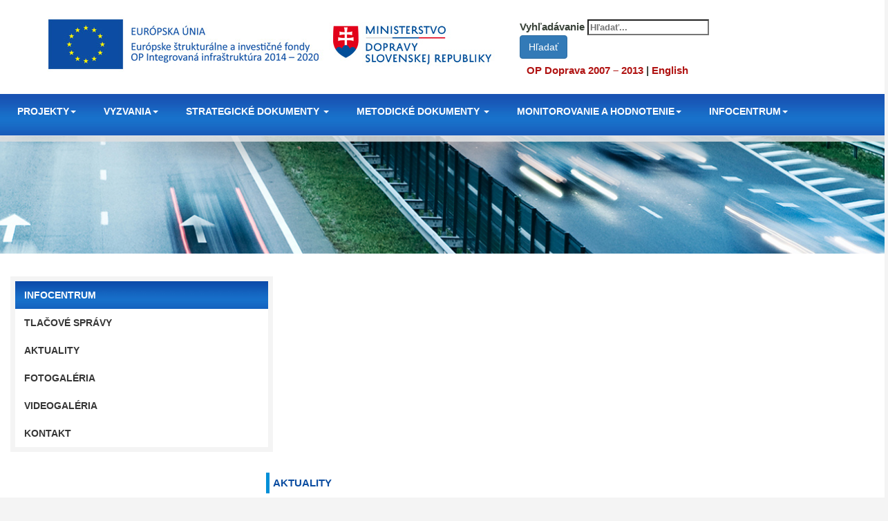

--- FILE ---
content_type: text/html; charset=utf-8
request_url: https://www.opii.gov.sk/aktuality/page-71
body_size: 29310
content:
<!DOCTYPE html>
<html lang="sk">
<base href="https://www.opii.gov.sk/aktuality/page-71" />
	<meta http-equiv="content-type" content="text/html; charset=utf-8" />
	<meta name="keywords" content="Aktuality, Tlačové správy, Aktuálne informácie, Mediálne výstupy, Flash news OPII" />
	<meta name="description" content="Aktuality Operačného programu Integrovaná infraštruktúra" />
	<meta name="generator" content="Joomla! - Open Source Content Management" />
	<title>Aktuality - OPII - Operačný program Integrovaná infraštruktúra</title>
	<link href="/templates/aktuality/favicon.ico" rel="shortcut icon" type="image/vnd.microsoft.icon" />
	<link href="https://www.opii.gov.sk/index.php?option=com_search&amp;id=26&amp;limitstart=70&amp;view=category&amp;Itemid=202&amp;format=opensearch" rel="search" title="Hľadať OPII - Operačný program Integrovaná infraštruktúra" type="application/opensearchdescription+xml" />
	<link href="/index.php?option=com_ajax&plugin=arktypography&format=json" rel="stylesheet" type="text/css" />
	<link href="https://www.opii.gov.sk/media/editors/arkeditor/css/squeezebox.css" rel="stylesheet" type="text/css" />
	<style type="text/css">
div.mod_search90 input[type="search"]{ width:auto; }
	</style>
	<script src="/media/jui/js/jquery.min.js?57b1eeff0d392df4acdc618275ecab90" type="text/javascript"></script>
	<script src="/media/jui/js/jquery-noconflict.js?57b1eeff0d392df4acdc618275ecab90" type="text/javascript"></script>
	<script src="/media/jui/js/jquery-migrate.min.js?57b1eeff0d392df4acdc618275ecab90" type="text/javascript"></script>
	<script src="/media/system/js/caption.js?57b1eeff0d392df4acdc618275ecab90" type="text/javascript"></script>
	<script src="https://www.opii.gov.sk/media/editors/arkeditor/js/jquery.easing.min.js" type="text/javascript"></script>
	<script src="https://www.opii.gov.sk/media/editors/arkeditor/js/squeezebox.min.js" type="text/javascript"></script>
	<!--[if lt IE 9]><script src="/media/system/js/html5fallback.js?57b1eeff0d392df4acdc618275ecab90" type="text/javascript"></script><![endif]-->
	<script type="text/javascript">
jQuery(window).on('load',  function() {
				new JCaption('img.caption');
			});(function()
				{
					if(typeof jQuery == 'undefined')
						return;
					
					jQuery(function($)
					{
						if($.fn.squeezeBox)
						{
							$( 'a.modal' ).squeezeBox({ parse: 'rel' });
				
							$( 'img.modal' ).each( function( i, el )
							{
								$(el).squeezeBox({
									handler: 'image',
									url: $( el ).attr( 'src' )
								});
							})
						}
						else if(typeof(SqueezeBox) !== 'undefined')
						{
							$( 'img.modal' ).each( function( i, el )
							{
								SqueezeBox.assign( el, 
								{
									handler: 'image',
									url: $( el ).attr( 'src' )
								});
							});
						}
						
						function jModalClose() 
						{
							if(typeof(SqueezeBox) == 'object')
								SqueezeBox.close();
							else
								ARK.squeezeBox.close();
						}
					
					});
				})();
	</script>


  <meta name="viewport" content="width=device-width, initial-scale=1.0">


    <!-- Le styles -->
    <link href="/css/bootstrap.css" rel="stylesheet">
    <link href="/css/root.css" rel="stylesheet">
  

  <meta name="robots" content="index, follow">
	
	<link rel="stylesheet" type="text/css" href="/css/opii2.css">
	<link rel="stylesheet" type="text/css" href="/css/styles.css">
	

	<!--[if lte IE 6]>
		<style type="text/css">
				#SiteMenu {
				position: relative; 
				z-index: 5;		
		</style>
		<![endif]-->
		<!--[if lte IE 7]>
		<style type="text/css">
				#SiteMenu {
				position: relative; 
				z-index: 5;		
		</style>
		<![endif]-->
	<script type="text/javascript" src="/js/jquery-1.2.3.min.js"></script>
	<script src="/js/menu.js" type="text/javascript"></script>
	<script type="text/javascript" src="http://ajax.googleapis.com/ajax/libs/swfobject/2.2/swfobject.js"></script>
  <script type="text/javascript" src="/js/jquery-1.2.3.min.js"></script>
  <script src="https://ajax.googleapis.com/ajax/libs/jquery/1.6.1/jquery.min.js"></script>
	<script src="/js/jquery.tools.min.js" type="text/javascript"></script>
	<script src="/js/jquery.countdown.min.js" type="text/javascript"></script>
	<script src="/js/menu.js" type="text/javascript"></script>
	<script src="/js/jquery.easing.1.2.js"></script>

	<script type="text/javascript">
		$(document).ready(function () {
    $('.carousel').carousel({
        interval: 6000
    });

    $('.carousel').carousel('cycle');
});
</script>  

			
    <!-- Bootstrap core JavaScript
    ================================================== -->
    <!-- Placed at the end of the document so the pages load faster -->
    <script src="https://ajax.googleapis.com/ajax/libs/jquery/1.12.4/jquery.min.js"></script>
    <script>window.jQuery || document.write('<script src="/js/jquery.min.js"><\/script>')</script>
    <script src="/js/bootstrap.min.js"></script>
    <!-- IE10 viewport hack for Surface/desktop Windows 8 bug -->
    <script src="/js/ie10-viewport-bug-workaround.js"></script>
    
    
</head>
<body>

<div class="container">
			
<table class="tabledefault" summary="Operačný program Integrovaná infraštruktúra">
<tbody>
<tr>
<th class="width70">
<a class="skip-main" href="#content">Preskočiť ponuku</a>
<a href="https://www.opii.gov.sk/"><img class="img-responsive" title="Operačný program Integrovaná infraštruktúra" src="/ui/site-logo.jpg" alt="Operačný program Integrovaná infraštruktúra" /></a></th>
<th class="width20">
<div class="hiden">
					<div class="header-search pull-right">
						<div class="search mod_search90">
	<form action="/aktuality" method="post" class="form-inline" role="search">
		<label for="mod-search-searchword90" class="element-invisible">Vyhľadávanie</label> <input name="searchword" id="mod-search-searchword90" maxlength="200"  class="inputbox search-query input-medium" type="search" size="20" placeholder="Hľadať..." /> <button class="button btn btn-primary" onclick="this.form.searchword.focus();">Hľadať</button>		<input type="hidden" name="task" value="search" />
		<input type="hidden" name="option" value="com_search" />
		<input type="hidden" name="Itemid" value="202" />
	</form>
</div>

					</div>
<div><br /><span class="Links"><a href="http://www.opd.sk" target="_blank" rel="noopener noreferrer">OP Doprava 2007 – 2013</a> | <a href="/opii-en/titulka-en">English</a></span></div>
</div>
</th>
</tr>
</tbody>
</table>

		</div>
		
		    <!-- Static navbar -->
    <nav class="navbar navbar-default navbar-static-top">
      <div class="container">
        <div class="navbar-header">
          <button type="button" class="navbar-toggle collapsed" data-toggle="collapse" data-target="#navbar" aria-expanded="false" aria-controls="navbar">
            <span class="sr-only">Toggle navigation</span>
            <span class="icon-bar"></span>
            <span class="icon-bar"></span>
            <span class="icon-bar"></span>
          </button>
          
        </div>
        <div id="navbar" class="navbar-collapse collapse">
          <ul class="nav navbar-nav">
           	<li class="dropdown">
              <a href="#" class="dropdown-toggle" data-toggle="dropdown" role="button" aria-haspopup="true" aria-expanded="false">PROJEKTY<span class="caret"></span></a>
              <ul class="dropdown-menu">
                <li><a href="/opiiapp.php/Projekty/">PROJEKTY</a></li>
				<li><a href="/projekty/zoznam-projektov">ZOZNAM PROJEKTOV</a></li>
                <li><a href="/projekty/velke-projekty">ZOZNAM VEĽKÝCH PROJEKTOV</a></li>
                <li><a href="/projekty/narodne-projekty">ZOZNAM NÁRODNÝCH PROJEKTOV</a></li>
				<li><a href="/projekty/zamery-narodnych-projektov">ZÁMERY NÁRODNÝCH PROJEKTOV</a></li>

              </ul>
            </li>
            
            <li class="dropdown">
              <a href="#" class="dropdown-toggle" data-toggle="dropdown" role="button" aria-haspopup="true" aria-expanded="false">VYZVANIA<span class="caret"></span></a>
              <ul class="dropdown-menu">
                <li><a href="/opiiapp.php/Vyzvania/">VYHĽADÁVANIE VYZVANÍ</a></li>
                <li><a href="/vyzvania/harmonogram-vyzvani-a-synergie">PLÁN VYHLASOVANIA VYZVANÍ A SYNERGIE</a></li>
                <li><a href="/vyzvania/vyzvy-na-vyber-odbornych-hodnotitelov">VÝZVY NA VÝBER ODBORNÝCH HODNOTITEĽOV</a></li>
				<li><a href="/vyzvania/vyzvy-na-externu-podporu-opii">VÝZVY NA EXTERNÚ PODPORU OPII</a></li>
              </ul>
            </li>
            
            <li class="dropdown">
              <a href="#" class="dropdown-toggle" data-toggle="dropdown" role="button" aria-haspopup="true" aria-expanded="false">STRATEGICKÉ DOKUMENTY <span class="caret"></span></a>
              <ul class="dropdown-menu">
                <li><a href="/strategicke-dokumenty/op-integrovana-infrastruktura">OP INTEGROVANÁ INFRAŠTRUKTÚRA</a></li>
								<li><a href="/strategicke-dokumenty/ex-ante-kondicionality">EX ANTE KONDICIONALITY</a></li>
								<li><a href="/strategicke-dokumenty/sea">SEA</a></li>
								<li><a href="/strategicke-dokumenty/komunikacna-strategia">KOMUNIKAČNÁ STRATÉGIA</a></li>
								<li><a href="/strategicke-dokumenty/financne-nastroje">FINANČNÉ NÁSTROJE</a></li>
								<li><a href="/strategicke-dokumenty/plany-udrzatelnej-mobility">PLÁNY UDRŽATEĽNEJ MOBILITY</a></li>
								<li><a href="/strategicke-dokumenty/studie-realizovatelnosti">ŠTÚDIE REALIZOVATEĽNOSTI</a></li>

              </ul>
            </li>
            
            <li class="dropdown">
              <a href="#" class="dropdown-toggle" data-toggle="dropdown" role="button" aria-haspopup="true" aria-expanded="false">METODICKÉ DOKUMENTY <span class="caret"></span></a>
              <ul class="dropdown-menu">
							<li><a href="/metodicke-dokumenty/metodika-fazovania-projektov-opd-opii">METODIKA FÁZOVANIA PROJEKTOV</a></li>
							<li><a href="/metodicke-dokumenty/prirucka-cba">PRÍRUČKA CBA</a></li>
							<li><a href="/metodicke-dokumenty/prirucka-pre-prijimatela">PRÍRUČKA PRE PRIJÍMATEĽA</a></li>
							<li><a href="/metodicke-dokumenty/prirucka-k-opravnenosti-vydavkov">PRÍRUČKA K OPRÁVNENOSTI VÝDAVKOV</a></li>
							<li><a href="/metodicke-dokumenty/prirucka-pre-odborneho-hodnotitela">PRÍRUČKA PRE ODBORNÉHO HODNOTITEĽA</a></li>
							<li><a href="/metodicke-dokumenty/prirucka-pre-oh-fazovane-projekty">PRÍRUČKA PRE OH - FÁZOVANÉ PROJEKTY</a></li>
							<li><a href="/metodicke-dokumenty/manual-pre-komunikaciu-a-informovanie">MANUÁL PRE KOMUNIKÁCIU A INFORMOVANIE</a></li>
							<li><a href="/metodicke-dokumenty/verejne-obstaravanie">VEREJNÉ OBSTARÁVANIE</a></li>
							<li><a href="/metodicke-dokumenty/zmluva-o-poskytnuti-nfp">ZMLUVA O POSKYTNUTÍ NFP</a></li>
							<li><a href="/metodicke-dokumenty/vzor-zameru-narodneho-projektu">VZOR ZÁMERU NÁRODNÉHO PROJEKTU</a></li>
							<li><a href="/metodicke-dokumenty/prehlad-ukazovatelov-opii">PREHĽAD UKAZOVATEĽOV OPII</a></li>
							<li><a href="/metodicke-dokumenty/metodika-posudenia-klimatickych-zmien">METODIKA POSÚDENIA KLIMATICKÝCH ZMIEN</a></li>
							
							
							
							 
              </ul>
            </li>
            <li class="dropdown">
              <a href="#" class="dropdown-toggle" data-toggle="dropdown" role="button" aria-haspopup="true" aria-expanded="false">MONITOROVANIE A HODNOTENIE<span class="caret"></span></a>
              <ul class="dropdown-menu">
								<li><a href="/monitorovanie-a-hodnotenie/monitorovaci-vybor">MONITOROVACÍ VÝBOR</a></li>
								<li><a href="/monitorovanie-a-hodnotenie/riadiaci-vybor-prioritnych-osi-1-6">RIADIACI VÝBOR PRIORITNÝCH OSÍ 1 – 6</a></li>
								<li><a href="/monitorovanie-a-hodnotenie/riadiaci-vybor-prioritnej-osi-7">RIADIACI VÝBOR PRIORITNEJ OSI 7</a></li>
								<li><a href="/monitorovanie-a-hodnotenie/riadiaci-vybor-pre-po9-12">RIADIACI VÝBOR PRIORITNÝCH OSÍ 9 - 12</a></li>
								<li><a href="/monitorovanie-a-hodnotenie/ziadosti-o-nenavratny-financny-prispevok">ŽIADOSTI O NENÁVRATNÝ FINANČNÝ PRÍSPEVOK</a></li>
								<li><a href="/monitorovanie-a-hodnotenie/vyvoj-cerpania-v-ramci-opii">VÝVOJ ČERPANIA V RÁMCI OPII</a></li>
								<li><a href="/monitorovanie-a-hodnotenie/plan-hodnoteni">HODNOTENIE</a></li>
								<li><a href="/monitorovanie-a-hodnotenie/hodnotiace-spravy">VÝROČNÉ SPRÁVY</a></li>
								<li><a href="/metodicke-dokumenty/ex-post-cba">EX-POST CBA</a></li>
             </ul>
            </li>
            <li class="dropdown">
              <a href="#" class="dropdown-toggle" data-toggle="dropdown" role="button" aria-haspopup="true" aria-expanded="false">INFOCENTRUM<span class="caret"></span></a>
              <ul class="dropdown-menu">
								<li><a href="/tlacove-spravy">TLAČOVÉ SPRÁVY</a></li>
								<li><a href="/aktuality">AKTUALITY</a></li>
								<li><a href="/infocentrum/fotogaleria">FOTOGALÉRIA</a></li>
								<li><a href="/infocentrum/videogaleria">VIDEOGALÉRIA</a></li>
								<li><a href="/infocentrum/nahlasovanie-podvodov">NAHLASOVANIE PODVODOV</a></li>
								<li><a href="/infocentrum/kontakt">KONTAKT</a></li>
                
              </ul>
            </li>
          </ul>
          
        </div><!--/.nav-collapse -->
      </div>
    </nav>
	
	
	 <!-- Full Page Image Background Carousel Header -->
    <header id="myCarousel" class="carousel slide">

        <!-- Wrapper for Slides -->
       
       	 <div class="carousel-inner">
            <div class="item active">
                <!-- Set the third background image using inline CSS below. -->
                <div class="fill" style="background-image: url('/ui/slideshow03.jpg');"></div>
              
            </div>
     
      </div> 


    </header>
  
 	
 	
 	
 		<div class="container" style="position: relative; width: 100%; text-align: left; max-width: 1300px; background-color: #FFFFFF; color: #00000; background-image: url(/ui/back-blank.png); background-position: center top; background-repeat: repeat-y; margin-top: -390px">
			
		<div class="container" style="width: 100%;  position: relative; background-color: #FFFFFF; color: #00000; top: 20px; right: 0px; padding: 0px">	
		
			
						
						
						
						<br>
		<div id="Content2menu">											
												<div class="LmenuItem0">Infocentrum</div>
													<div class="LmenuItem"><a href="/tlacove-spravy">Tlačové správy</a></div>
													<div class="LmenuItem"><a href="/aktuality">Aktuality</a></div>
													<div class="LmenuItem"><a href="/infocentrum/fotogaleria">Fotogaléria</a></div>
													<div class="LmenuItem"><a href="/infocentrum/videogaleria">Videogaléria</a></div>
													<div class="LmenuItem"><a href="/infocentrum/kontakt">Kontakt</a></div>

										</div>
										<div id="Content2txt">				
											
		<main id="content">        	
							<h1>AKTUALITY</h1>		
							<br>		
					<div class="blog" itemscope itemtype="http://schema.org/Blog">
		
	
	
	
	
		
	
																	<div class="items-row cols-1 row-0 row-fluid clearfix">
						<div class="span12">
				<div class="item column-1"
					itemprop="blogPost" itemscope itemtype="http://schema.org/BlogPosting">
					
	<div class="page-header">
					<h2 itemprop="name">
									<a href="/aktuality/dopady-zmeny-klimy-sa-dotknu-aj-dopravnych-projektov" itemprop="url">
						Dopady zmeny klímy sa dotknú aj dopravných projektov 					</a>
							</h2>
		
		
		
			</div>







	 <p><img style="margin-right: 10px; float: left;" src="/data/images/rokovanie_k_zmene_klimy_1.jpg" alt="D3_Svrčinovec_Skalité" width="110" height="99" /><small>(Bratislava, 23. novembra 2017)</small></p>
<p>Riadiaci orgán pre OP Integrovaná infraštruktúra uskutočnil prvé zasadnutie Riadiaceho výboru pre tvorbu metodiky posudzovania dopadov zmeny klímy na dopravné projekty.</p>




				</div>
			
							</div>
							</div>
																			<div class="items-row cols-1 row-1 row-fluid clearfix">
						<div class="span12">
				<div class="item column-1"
					itemprop="blogPost" itemscope itemtype="http://schema.org/BlogPosting">
					
	<div class="page-header">
					<h2 itemprop="name">
									<a href="/aktuality/ake-projekty-zlepsia-dopravu-na-dunaji" itemprop="url">
						Aké projekty zlepšia dopravu na Dunaji?					</a>
							</h2>
		
		
		
			</div>







	 <p><img style="margin-right: 10px; float: left;" src="/data/images/male_obrazky/vodna_doprava.jpg" alt="Nový obchvat Brezna" width="110" height="101" /><small>(Brusel, 23. novembra 2017 )</small></p>
<p>Na pôde Európskeho parlamentu sa uskutočnil Dunajský deň 2017. Zástupcovia dunajských krajín počas neho diskutovali aktivity, ktoré majú viesť k potrebným inováciám na Dunaji.</p>




				</div>
			
							</div>
							</div>
																			<div class="items-row cols-1 row-2 row-fluid clearfix">
						<div class="span12">
				<div class="item column-1"
					itemprop="blogPost" itemscope itemtype="http://schema.org/BlogPosting">
					
	<div class="page-header">
					<h2 itemprop="name">
									<a href="/aktuality/ek-definitivne-schvalila-projekt-d3-svrcinovec-skalite" itemprop="url">
						EK definitívne schválila projekt D3 Svrčinovec – Skalité					</a>
							</h2>
		
		
		
			</div>







	 <p><img alt="D3_Svrčinovec_Skalité" height="99" src="/data/images/male_obrazky/svrcinovec1_m.jpg" style="margin-right: 10px;float: left" width="110" /><small>(Bratislava, 9. novembra 2017)</small></p>

<p>Európska únia prispela na výstavbu diaľničného úseku D3 Svrčinovec – Skalité sumou viac ako 300 miliónov eur. Rozhodnutie o&nbsp;schválení druhej fázy projektu dostalo Slovensko dňa 9. 11. 2017.</p>





				</div>
			
							</div>
							</div>
																			<div class="items-row cols-1 row-3 row-fluid clearfix">
						<div class="span12">
				<div class="item column-1"
					itemprop="blogPost" itemscope itemtype="http://schema.org/BlogPosting">
					
	<div class="page-header">
					<h2 itemprop="name">
									<a href="/aktuality/motoristi-si-uzivaju-obchvat-brezna" itemprop="url">
						Motoristi si užívajú obchvat  Brezna  					</a>
							</h2>
		
		
		
			</div>







	 <p><img style="margin-right: 10px; float: left;" src="/data/images/male_obrazky/brezno_m.jpg" alt="Nový obchvat Brezna" width="120" height="110" /><small>(Brezno, 25. septembra 2017 )</small><br />Centrum Brezna sa sčasti zbavilo tranzitnej kamiónovej dopravy. V meste totiž otvorili prvú časť dlho očakávaného obchvatu.</p>




				</div>
			
							</div>
							</div>
																			<div class="items-row cols-1 row-4 row-fluid clearfix">
						<div class="span12">
				<div class="item column-1"
					itemprop="blogPost" itemscope itemtype="http://schema.org/BlogPosting">
					
	<div class="page-header">
					<h2 itemprop="name">
									<a href="/aktuality/zasadnutie-neformalnej-rady-ministrov-dopravy-v-tallinne" itemprop="url">
						Zasadnutie neformálnej rady ministrov dopravy v Tallinne					</a>
							</h2>
		
		
		
			</div>







	 <p><img style="margin-right: 10px; float: left;" src="/data/images/male_obrazky/rada_ministrov_dopravy_tallinn_m.jpg" alt="Rada ministrov v Taline" width="120" height="110" /><small>(Tallinn, 20. septembra 2017)</small></p>
<p>Zástupcovia RO OPII sa zúčastnili zasadnutia neformálnej rady ministrov dopravy k budúcnosti financovania dopravných projektov zo zdrojov EÚ.</p>




				</div>
			
							</div>
							</div>
																			<div class="items-row cols-1 row-5 row-fluid clearfix">
						<div class="span12">
				<div class="item column-1"
					itemprop="blogPost" itemscope itemtype="http://schema.org/BlogPosting">
					
	<div class="page-header">
					<h2 itemprop="name">
									<a href="/aktuality/kontrolny-den-ministra-dopravy-na-zeleznicnom-useku-puchov-povazska-tepla" itemprop="url">
						Kontrolný deň ministra dopravy na železničnom úseku Púchov – Považská Teplá					</a>
							</h2>
		
		
		
			</div>







	 <p><img style="margin-right: 10px; float: left;" src="/data/images/male_obrazky/kontrolny_den_tunel_diel_m.jpg" alt="6. monitorovaci výbor OPII" width="110" height="101" /><small>(Nimnica, 5. septembra 2017)</small></p>
<p>Minister dopravy a výstavby Arpád Érsek bol na kontrolnom dni tunela Diel pri obci Nimnica. Výstavba tunela je súčasťou projektu Modernizácia železničnej trate Púchov – Považská Teplá.</p>




				</div>
			
							</div>
							</div>
																			<div class="items-row cols-1 row-6 row-fluid clearfix">
						<div class="span12">
				<div class="item column-1"
					itemprop="blogPost" itemscope itemtype="http://schema.org/BlogPosting">
					
	<div class="page-header">
					<h2 itemprop="name">
									<a href="/aktuality/europska-komisia-zverejnila-vyrocnu-spravu-o-ochrane-financnych-zaujmov-eu-a-boji-proti-podvodom-za-rok-2016" itemprop="url">
						 Výročná správa o ochrane finančných záujmov EÚ a boji proti podvodom za rok 2016 					</a>
							</h2>
		
		
		
			</div>







	 <p><img style="margin-right: 10px; float: left;" src="/data/images/male_obrazky/eu_olaf_m.jpg" alt="6. monitorovaci výbor OPII" width="120" height="110" /><small>Bratislava (20. júla 2017)</small><br /> Európska komisia zverejnila Výročnú správu o ochrane finančných záujmov Európskej únie a boji proti podvodom za rok 2016.</p>




				</div>
			
							</div>
							</div>
																			<div class="items-row cols-1 row-7 row-fluid clearfix">
						<div class="span12">
				<div class="item column-1"
					itemprop="blogPost" itemscope itemtype="http://schema.org/BlogPosting">
					
	<div class="page-header">
					<h2 itemprop="name">
									<a href="/aktuality/6-monitorovaci-vybor" itemprop="url">
						6. monitorovaci výbor OPII					</a>
							</h2>
		
		
		
			</div>







	 <p><img style="margin-right: 10px; float: left;" src="/data/images/6_monitorovaci_vybor_opii_m.jpg" alt="6. monitorovaci výbor OPII" width="120" height="110" /><small>Bratislava (28. júna 2017)</small><br />Operačný program Integrovaná infraštruktúra má za sebou už šieste riadne zasadnutie Monitorovacieho výboru. Členovia schválili Výročnú správu za rok 2016 a Revíziu programového dokumentu OPII.</p>




				</div>
			
							</div>
							</div>
																			<div class="items-row cols-1 row-8 row-fluid clearfix">
						<div class="span12">
				<div class="item column-1"
					itemprop="blogPost" itemscope itemtype="http://schema.org/BlogPosting">
					
	<div class="page-header">
					<h2 itemprop="name">
									<a href="/aktuality/regionalna-konferencia-o-investiciach-v-doprave" itemprop="url">
						Regionálna konferencia o investíciách v doprave					</a>
							</h2>
		
		
		
			</div>







	 <p><img style="margin-right: 10px;" title="" src="/ui/tlacove/konferencia-title.jpg" alt="" /><small>Sofia, 24. marca 2017 </small><br />Zástupcovia OP Integrovaná infraštruktúra sa zúčastnili v bulharskej Sofii rokovania kohéznych krajín k riešeniu dopravy. Základnými témami ktoré účastníci konferencie riešili, bolo financovanie dopravnej infraštruktúry inovatívnymi metódami.</p>




				</div>
			
							</div>
							</div>
																			<div class="items-row cols-1 row-9 row-fluid clearfix">
						<div class="span12">
				<div class="item column-1"
					itemprop="blogPost" itemscope itemtype="http://schema.org/BlogPosting">
					
	<div class="page-header">
					<h2 itemprop="name">
									<a href="/aktuality/vymena-skusenosti-s-ceskym-operacnym-programom-doprava" itemprop="url">
						Výmena skúseností s českým OPD					</a>
							</h2>
		
		
		
			</div>







	 <p><img src="/ui/tlacove/opd-ico.jpg" alt="" style="margin-right: 10px;" title="" align="left" /><small>Bratislava (26. január 2017)</small><br /> Zástupcovia Riadiaceho orgánu OPII prijali pozvanie kolegov z Českej republiky na partnerské stretnutie o rovnako cielených operačných programoch. Vymenili si skúsenosti z implementácie projektov z minulého programového obdobia 2007 – 2013.</p>




				</div>
			
							</div>
							</div>
						
	
				<div style="text-align:center;">
			<br><div class="pagination">
					<ul class="pagination-list"><li><a title="Začiatok" href="/aktuality" class="pagenav"><span class="icon-first"></span></a></li><li><a title="Predch." href="/aktuality/page-61" class="pagenav"><span class="icon-previous"></span></a></li><li class="hidden-phone"><a title="1" href="/aktuality" class="pagenav">1</a></li><li class="hidden-phone"><a title="2" href="/aktuality/page-11" class="pagenav">2</a></li><li class="hidden-phone"><a title="3" href="/aktuality/page-21" class="pagenav">3</a></li><li class="hidden-phone"><a title="4" href="/aktuality/page-31" class="pagenav">...</a></li><li class="hidden-phone"><a title="5" href="/aktuality/page-41" class="pagenav">5</a></li><li class="hidden-phone"><a title="6" href="/aktuality/page-51" class="pagenav">6</a></li><li class="hidden-phone"><a title="7" href="/aktuality/page-61" class="pagenav">7</a></li><li class="active hidden-phone"><a>8</a></li><li class="hidden-phone"><a title="9" href="/aktuality/page-81" class="pagenav">9</a></li><li><a title="Nasl." href="/aktuality/page-81" class="pagenav"><span class="icon-next"></span></a></li><li><a title="Koniec" href="/aktuality/page-81" class="pagenav"><span class="icon-last"></span></a></li></ul> </div></div>
	</div>

						<br><br>
						<div class="viac">
							<a href="javascript: window.history.go(-1)">&raquo; návrat </a>
						</div>
					</div>								
																	
											<br clear="all">			
	</div></div><br><Br></div>

	
		<div class="hiden">
		<div class="container" style="background-color: #213540; color:#fff; width: 100%;">
			
			<div class="container"  style="height: auto; bottom: 0px">
				
				<br>
				
					<table class="FooterHdr" summary="Záhlavie stránky">
	
					<tr>
				
								<th class="24">
									Riadiaci orgán
								</th>
								<th class="25">
									Fotogaléria
								</th>
								<th class="28">
									Hlavné oblasti 
								</th>
								<th class="23">
									<span  class="hiden">Odkazy</span>
								</th>
							
							</tr>
							<tr>
								<td class="ftxt">
									Ministerstvo dopravy SR<br>
									<br>
									Námestie slobody č. 6<br>
									P.O.BOX 100, 810 05 Bratislava<br>
									Telefón: 02 5949 4111<br>
									<br>
									<a href="/vyhlasenie-o-pristupnosti">Vyhlásenie o prístupnosti</a>
								</td>
								<td> 
									<br><a href="/infocentrum/fotogaleria"><img src="/ui/fotogaleria-web.jpg" class="border0" alt="Fotogaléria" title="Fotogaléria"></a>
								</td>
							
									<td class="ftxt" style="line-height: 32px;"><ul  style="list-style-type: none;">
									<li><a href="/informacie/cesty">Cesty</a></li>
									<li><a href="/informacie/zeleznice">Železnice</a></li>
									<li><a href="/informacie/verejna-osobna-doprava">Verejná osobná doprava</a></li>
									<li><a href="/informacie/vodna-doprava">Vodná doprava</a></li>
								<a href="/informacie/informatizacia">Informatizácia</a>
								</ul>
							</td>
								<td class="ftxt"  style="line-height: 32px; padding-top: 19px; vertical-align: top" >
								<ul style="list-style-type: none;">
									<li><strong>MDV SR</strong> | <a href="http://www.mindop.sk" >www.mindop.sk</a></li>
									<li><strong>Eurofondy v SR</strong> | <a href="http://www.eufondy.sk" >www.eufondy.sk</a></li>
									<li><strong>Sprostredkovateľské orgány</strong></li>
									<li><a href="/www.vicepremier.gov.sk">www.vicepremier.gov.sk</a></li>
									<li><a href="/www.opvai.sk">www.opvai.sk</a></li><ul>
								</td>
						
							</tr>
				</table>
				
				<br>
				
		</div>
			
		</div>
	
		 
		
		<div class="container" style="background-color: #213540; color:#fff; height: auto; width: 100%;">
			
			<div class="container" style="height: auto;">
						<table class="foot" summary="Záhlavie stránky MDV SR">

					<tr><th class="left" style="font-color: #fff">Operačný program Integrovaná infraštruktúra je spolufinancovaný z Európskych štrukturálnych a investičných fondov</th><td class="right">© 2017 MDV SR</th></tr></table>
			</div>
			
		</div> 
	</div>
	<div class="container" style="background-color: #213540; color:#fff;  height: auto; width: 100%"><div class="hiden2">
			
			
			<div class="container">
						<table class="foot" summary="Záhlavie stránky Riadiaci orgán">

					<tr><th class="left"><strong>Riadiaci orgán:</strong><br>Ministerstvo dopravy SR<br>Námestie slobody č. 6, Bratislava</th></tr></table>
			</div>
			</div>
		</div>
		
<!-- Global site tag (gtag.js) - Google Analytics -->
<script async src="https://www.googletagmanager.com/gtag/js?id=UA-69444156-2"></script>
<script>
  window.dataLayer = window.dataLayer || [];
  function gtag(){dataLayer.push(arguments);}
  gtag('js', new Date());

  gtag('config', 'UA-69444156-2');
</script>

</main>
</body>
</html>


--- FILE ---
content_type: text/css
request_url: https://www.opii.gov.sk/css/root.css
body_size: 5265
content:
    /* GLOBAL STYLES
    -------------------------------------------------- */
    /* Padding below the footer and lighter body text */

    body {
      padding-bottom: 40px;
      color: #5a5a5a;
    }



    /* CUSTOMIZE THE NAVBAR
    -------------------------------------------------- */

    /* Special class on .container surrounding .navbar, used for positioning it into place. */
    .navbar-wrapper {
      position: absolute;
      top: 0;
      left: 0;
      right: 0;
      z-index: 10;
      margin-top: 20px;
      margin-bottom: -90px; /* Negative margin to pull up carousel. 90px is roughly margins and height of navbar. */
    }
    .navbar-wrapper .navbar {

    }

    /* Remove border and change up box shadow for more contrast */
    .navbar .navbar-inner {
      border: 0;
      -webkit-box-shadow: 0 2px 10px rgba(0,0,0,.25);
         -moz-box-shadow: 0 2px 10px rgba(0,0,0,.25);
              box-shadow: 0 2px 10px rgba(0,0,0,.25);
    }

    /* Downsize the brand/project name a bit */
    .navbar .brand {
      padding: 14px 20px 16px; /* Increase vertical padding to match navbar links */
      font-size: 16px;
      font-weight: bold;
      text-shadow: 0 -1px 0 rgba(0,0,0,.5);
    }

    /* Navbar links: increase padding for taller navbar */
    .navbar .nav > li > a {
      padding: 15px 20px;
    }

    /* Offset the responsive button for proper vertical alignment */
    .navbar .btn-navbar {
      margin-top: 10px;
    }



    /* CUSTOMIZE THE CAROUSEL
    -------------------------------------------------- */

    /* Carousel base class */
    .carousel {
      margin-bottom: 60px;
    }

    .carousel .container {
      position: relative;
      z-index: 9;
    }

    .carousel-control {
      height: 80px;
      margin-top: 0;
      font-size: 120px;
      text-shadow: 0 1px 1px rgba(0,0,0,.4);
      background-color: transparent;
      border: 0;
      z-index: 10;
    }

    .carousel .item {
      height: 500px;
    }
    .carousel img {
      position: absolute;
      top: 0;
      left: 0;
      min-width: 100%;
      height: 500px;
    }

    .carousel-caption {
      background-color: transparent;
      position: static;
      max-width: 550px;
      padding: 0 20px;
      margin-top: 200px;
    }
    .carousel-caption h1,
    .carousel-caption .lead {
      margin: 0;
      line-height: 1.25;
      color: #fff;
      text-shadow: 0 1px 1px rgba(0,0,0,.4);
    }
    .carousel-caption .btn {
      margin-top: 10px;
    }



    /* MARKETING CONTENT
    -------------------------------------------------- */

    /* Center align the text within the three columns below the carousel */
    .marketing .span4 {
      text-align: center;
    }
    .marketing h2 {
      font-weight: normal;
    }
    .marketing .span4 p {
      margin-left: 10px;
      margin-right: 10px;
    }


    /* Featurettes
    ------------------------- */

    .featurette-divider {
      margin: 80px 0; /* Space out the Bootstrap <hr> more */
    }
    .featurette {
      padding-top: 120px; /* Vertically center images part 1: add padding above and below text. */
      overflow: hidden; /* Vertically center images part 2: clear their floats. */
    }
    .featurette-image {
      margin-top: -120px; /* Vertically center images part 3: negative margin up the image the same amount of the padding to center it. */
    }

    /* Give some space on the sides of the floated elements so text doesn't run right into it. */
    .featurette-image.pull-left {
      margin-right: 40px;
    }
    .featurette-image.pull-right {
      margin-left: 40px;
    }

    /* Thin out the marketing headings */
    .featurette-heading {
      font-size: 50px;
      font-weight: 300;
      line-height: 1;
      letter-spacing: -1px;
    }



    /* RESPONSIVE CSS
    -------------------------------------------------- */

    @media (max-width: 979px) {

      .container.navbar-wrapper {
        margin-bottom: 0;
        width: auto;
      }
      .navbar-inner {
        border-radius: 0;
        margin: -20px 0;
      }

      .carousel .item {
        height: 500px;
      }
      .carousel img {
        width: auto;
        height: 500px;
      }

      .featurette {
        height: auto;
        padding: 0;
      }
      .featurette-image.pull-left,
      .featurette-image.pull-right {
        display: block;
        float: none;
        max-width: 40%;
        margin: 0 auto 20px;
      }
    }


    @media (max-width: 767px) {

      .navbar-inner {
        margin: -20px;
      }

      .carousel {
        margin-left: -20px;
        margin-right: -20px;
      }
      .carousel .container {

      }
      .carousel .item {
        height: 300px;
      }
      .carousel img {
        height: 300px;
      }
      .carousel-caption {
        width: 65%;
        padding: 0 70px;
        margin-top: 100px;
      }
      .carousel-caption h1 {
        font-size: 30px;
      }
      .carousel-caption .lead,
      .carousel-caption .btn {
        font-size: 18px;
      }

      .marketing .span4 + .span4 {
        margin-top: 40px;
      }

      .featurette-heading {
        font-size: 30px;
      }
      .featurette .lead {
        font-size: 18px;
        line-height: 1.5;
      }

    }
    </style>

--- FILE ---
content_type: text/css
request_url: https://www.opii.gov.sk/css/opii2.css
body_size: 17052
content:
#myImg1:hover {opacity: 0.9;}
#myImg2:hover {opacity: 0.9;}
#myImg3:hover {opacity: 0.9;}
#myImg4:hover {opacity: 0.9;}
#myImg5:hover {opacity: 0.9;}


body {
 	background-color: #f4f4f4;
 	font-family: open-sans, open-sans-regular,Arial,sans-serif;
 	color: #394239;
 	height: auto;
 	margin: 0px;
 	margin-top: 0px;
 	margin-bottom: 0px;
 	margin-right: 0px;
 	padding: 0px;
 	text-align: center;
	line-height: 0.875em;
	overflow-x: hidden;
	background-image: url("../ui/site-back.jpg");
	background-position: center top;
 	background-repeat: repeat-y;
 	padding-bottom: 0px;

}
.logo {
  text-align: left; float: left; padding: 0px; margin: 0px; width: 50%;
}
.search {
  text-align: left; 
  float: left; 
  position: relative; 
  max-height: 125px; 
  height: auto;
  vertical-align: middle; 
  max-width: 300px;
  max-height: 236px;
  height: auto;
}
.Links {
	padding: 10px;
  right: 10px;
  width: 100%;
}
a {
	background-color: transparent;
	color: #b01312;
	text-decoration: none;
}
a:hover {
	color: #ff0003;
}
.image {
	vertical-align: middle;
}
.viac, .readmore {
	text-align: right;
	font-weight: bold;
	padding-top: 0px;
	padding-bottom: 0px;
	font-weight: bold;
}
.readmore A {
	font-weight: bold;
}
h2.hdr {
	width: 100%; 
	border-left: 5px solid #018fd7; 
	padding-left: 14px; 
	line-height: 20px; 
	color: #0b4da1; 
	font-weight: bold;
	margin-bottom: 10px;
	vertical-align: middle;
	padding-top: 10px;
}
.hdr {
	width: 100%; 
	height: auto; 
	border-left: 5px solid #018fd7; 
	padding-left: 14px; 
	color: #0b4da1; 
	font-weight: bold;
	text-align: left;
	margin-bottom: 10px;
	vertical-align: middle;
	padding-top: 10px;
}
div#SiteProjekty {
  position: relative;
	width: 100%;
	max-width: 1195px;
 	left: 0px;
  color: #394239;
  padding: 0px;
  margin: 0 auto;
  text-align: left;
  margin-bottom: -20px;
}
.ProjektyHdr {
  position: relative;
	width: 100%;
	max-width: 1195px;
  height: auto;
 	left: 0px;
  top: 0px;
  color: #394239;
  padding: 0px;
  margin: 0 auto;
	background-image: url("../ui/projekty-hdr.jpg");
  background-position: left top;
	background-repeat: no-repeat;
  text-align: left;
}
.ProjektyMap {
  position: relative;
	width: 100%;
	max-width: 1195px;
  height: auto;
 	left: 0px;
  top: 0px;
  color: #394239;
  padding: 0px;
  margin: 0 auto;
  text-align: center;
  padding-bottom: 60px;
}
#Projekty {
	padding-left: 15px; 
	height: 60px;
	background-color: #186cc6;
	font-weight: bold;
	line-height: 18px;
}
#Vyzvania {
	padding-left: 15px; 
	height: 60px;
	background-color: #d5d5d5;
	font-weight: bold;
	line-height: 18px;
}
#Projekty A {
	color: #FFFFFF;
}
#Vyzvania A {
	color: #213540;
}
#SearchProjekty {
	border-bottom: 4px solid #186cc6;
	width: 100%;
}
.ftxt {
	font-size: 16px;
	line-height: 21px;
	text-align: left;
}
.ftxt A {
	color: #cccccc;
	text-decoration: underline;
}
.FooterHdr {
	color: #dedede;
	font-size: 1.4em;
	padding-top: 30px;
	text-align: left;
	width: 100%; 
  max-width: 1190px;
}
.foot td {
	padding: 10px;
	color: #dedede;
	line-height: 17px;
}
.foot { width: 100%; text-align: center; }

div#Content2menu {
  position: relative;
	max-width: 380px !important;
	width: 100%;
 	left: 0px;
 	top: inherit;
	min-height: 190px;
  height:auto !important; 
  top: 0px;
  color: #394239;
  padding: 0px;
  margin: 0 auto;
  text-align: left;
  color: #525252;
  font-size: 17px;
	float: left;
	background-color: #f4f4f4;
	padding-top: 7px;
	padding-bottom: 7px;
	padding-left: 7px;
	padding-right: 7px;
	margin-bottom: 30px;
}
div#Content2txt {
  position: relative;
	width: 100%;
	max-width: 880px !important;
  min-height: 570px;
  height:auto !important; 
 	left: 0px;
  top: 0px;
  color: #394239;
  line-height: 22px;
  padding: 0px;
  margin: 0 auto;
  text-align: left;
  color: #525252;
  font-size: 15px;
	float: right;
	padding-bottom: 20px;
}
.LmenuItem {
	height: 40px;
	background-color: #FFFFFF;
	font-weight: bold;
	font-size: 14px;
	line-height: 40px;
	color: #363636;
	text-transform: uppercase;
	width: 100%;
}
.LmenuItem A:hover {
	background-color: #e6e6e6;
	border-left: 5px solid #0a45a3;
	text-transform: uppercase;
	display: block;
	color: #363636;
	padding-left: 8px;
}
.LmenuItem A {
	color: #363636;
	padding-left: 13px;
}
.LmenuItem0 {
	height: 40px;
	background-color: #FFFFFF;
	font-weight: bold;
	font-size: 14px;
	line-height: 40px;
	color: #ffffff;
	text-transform: uppercase;
	display: block;
	padding-left: 13px;
	background-image: url("../ui/head-back.jpg");
  background-position: left top;
	background-repeat: repeat-x;
	
}
.LmenuItemSelect {
	background-color: #e6e6e6;
	border-left: 5px solid #0a45a3;
	text-transform: uppercase;
	display: block;
	color: #363636;
	padding-left: 8px;
	font-size: 14px;
	line-height: 40px;
	font-weight: bold;
}

div#SiteRoute {
	font-size: 17px;
	line-height: 35px;
	font-weight: bold;
	text-transform: uppercase;
	padding-bottom: 10px;
}
div#SiteRoute A {
	color: #1f4f9b;
	text-decoration: none;
}
div#SiteRoute A:hover {
	text-decoration: underline;
}
#tblhdr TD {
	background-color: #EFEFEF;
	border: 1px solid #cccccc;
	font-weight: bold;
}
#tblhdr2 TD {
	background-color: #EFEFEF;
	border: 1px solid #cccccc;
	font-weight: bold;
}
#docs2 Select {
	border: 1px solid #cccccc;
	padding: 2px;
}
#docs2 td {
	border: 1px solid #e2e2e2;
	font-size: 13px;
	padding: 6px;
}
table#docs2 {
	width: 800px;
}
#docs2 A {
	text-decoration: underline;
}
.docs2 td {
	border: 1px solid #e2e2e2;
	font-size: 13px;
	padding: 6px;
}
table.docs2 {
	width: 100%;
}
.docs2 A {
	text-decoration: underline;
}
.doc2butt {
	background-color: #EFEFEF;
	width: 200px;
	padding: 3px;
	margin: 5px;
	font-weight: bold;
	font-size: 13px;
	color: #ffffff;
	background-image: url("../ui/head-back.jpg");
  background-position: left top;
	background-repeat: repeat-x;
}
.tblhdr3 TD {
	background-color: #EFEFEF;
	border: 1px solid #cccccc;
	font-weight: bold;
	background-image: url("../ui/head-back.jpg");
  background-position: left top;
	background-repeat: repeat-x;
	color: #FFFFFF;
}
.viac2 {
	text-align: right;
	font-weight: bold;
	padding-top: 10px;
	padding-bottom: 10px;
	font-size: 15px;
}
.txt { 
	line-height: 22px;
	font-size: 16px;
	text-align: justify;
	margin-left: 20px;
	width: 100%;
}
.txt2 table {
	line-height: 19px;
}
.txt2 table td {
	padding-left: 5px;
	padding-right: 5px;
	font-size: 15px;
	text-align: justify;
	padding-top: 10px;
	padding-right: 15px;
}
.txt2 IMG {
	padding: 10px;
	padding-top: 0px;
}
.viac {
	text-align: right;
	font-weight: bold;
	padding-top: 10px;
	padding-bottom: 10px;
	font-size: 14px;
}
div#SiteRoute A {
	color: #1f4f9b;
	text-decoration: none;
}
div#SiteRoute A:hover {
	text-decoration: underline;
}
#docs td {
	border: 1px solid #e2e2e2;
	font-size: 13px;
	padding: 6px;
}
table#docs {
	max-width: 800px !important;
	width: 100%;
}
#docs A {
	text-decoration: underline;
}
.docs td {
	border: 1px solid #e2e2e2;
	font-size: 13px;
	padding: 6px;
}
table.docs {
	width: 100%;
}
.docs A {
	text-decoration: underline;
}
.galeria IMG {
	border: 5px solid #EFEFEF;
}
.ContentTxt { 
	line-height: 22px;
	font-size: 16px;
	text-align: justify;
	margin-left: 20px;
	width: 97%;
}
#breadcrumbs1 {
    padding: 5px 0 5px 30px;
}
.hdr {
	width: 100%; 
	border-left: 5px solid #018fd7; 
	padding-left: 14px; 
	line-height: 20px; 
	color: #0b4da1; 
	font-weight: bold;
	margin-bottom: 10px;
	vertical-align: middle;
	padding-top: 10px;
}
.hdr2 {
	width: 100%; 
	height: 38px; 
	border-left: 5px solid #018fd7; 
	padding-left: 14px; 
	line-height: 38px; 
	color: #0b4da1; 
	font-weight: bold;
	font-size: 15px;
}
#News TD {
	border-bottom: 0px dotted #CCCCCC;
	font-size: 16px;
}
#News A {
	font-weight: bold;
	font-size: 17px;
}

table#docs-projekty2 {
	max-width: 900px;
	width: 98%;
	font-size: 13px;
	background-color: #EFEFEF; 
	border: 1px solid #1057b3; 
	padding: 4px;
}
#docs-projekty2 A {
	text-decoration: underline;
}
#docs-projekty2 td, input, select {
	font-size: 13px;
	padding: 2px;
	text-align: left;
	color: #525252; 
}
button {
	font-weight: bold;
	padding: 5px;
	color: #525252;
}
#silver {
	color: #525252;
}

table#docs-projekty {
	max-width: 900px;
	width: 98%;
	font-size: 13px;
}
#docs-projekty A {
	text-decoration: underline;
}
.docs-projekty td {
	border: 1px solid #e2e2e2;
	font-size: 13px;
	padding: 6px;
	text-align: left;
}
table.docs-projekty {
	max-width: 900px;
	width: 98%;
}
.docs-projekty A {
	text-decoration: underline;
}
.hdr3 {
	width: 100%; 
	line-height: 26px; 
	padding-top: 10px;
	color: #0b4da1; 
	font-weight: bold;
	padding-bottom: 10px;
}
.txt H1, H2, H3 {
	padding-top: 10px;
	color: #0b4da1; 
	font-weight: bold;
	font-size: 16px;
	letter-spacing: inherit;
	text-align: left;
}
.wysiwyg-font-size-large {
font-weight: normal;
}
.pager li {
text-align: center;
white-spaces: nowrap; 
display: inline;
font-size: 14px;
}
.pager {
text-align: center;
font-size: 14px;
}

#tblhdr TD {
	background-color: #EFEFEF;
	border: 1px solid #cccccc;
	font-weight: bold;
}
#tblhdr2 TD {
	background-color: #EFEFEF;
	border: 1px solid #cccccc;
	font-weight: bold;
}
#docs2 Select {
	border: 1px solid #cccccc;
	padding: 2px;
}
#docs2 td {
	border: 1px solid #e2e2e2;
	font-size: 13px;
	padding: 6px;
}
#tblhdr TH {
	background-color: #EFEFEF;
	border: 1px solid #cccccc;
	font-weight: bold;
	font-size: 13px;
	padding: 6px;
}
.ContentTxt li {
	margin-left: 20px;
}


#docs2 Select {
	border: 1px solid #cccccc;
	padding: 2px;
}
#docs2 td {
	border: 1px solid #e2e2e2;
	font-size: 13px;
	padding: 6px;
}
table#docs2 {
	max-width: 900px;
	width: 98%;
}
#docs2 A {
	text-decoration: underline;
}
.docs2 td {
	border: 1px solid #e2e2e2;
	font-size: 13px;
	padding: 6px;
}
table.docs2 {
	max-width: 900px;
	width: 98%;
}
.docs2 A {
	text-decoration: underline;
}
.doc2butt {
	background-color: #EFEFEF;
	width: 200px;
	padding: 3px;
	margin: 5px;
	font-weight: bold;
	font-size: 13px;
	color: #ffffff;
	background-image: url("../ui/head-back.jpg");
  background-position: left top;
	background-repeat: repeat-x;
}
.tblhdr3 TD {
	background-color: #EFEFEF;
	border: 1px solid #cccccc;
	font-weight: bold;
	background-image: url("../ui/head-back.jpg");
  background-position: left top;
	background-repeat: repeat-x;
	color: #FFFFFF;
}
.viac2 {
	text-align: right;
	font-weight: bold;
	padding-top: 10px;
	padding-bottom: 10px;
	font-size: 15px;
}

.responsive-video {
    position: relative;
    padding-bottom: 56.25%;
    padding-top: 60px; overflow: hidden;
}

.responsive-video iframe,
.responsive-video object,
.responsive-video embed {
    position: absolute;
    top: 0;
    left: 0;
    width: 100%;
    height: 100%;
}
.col-sm-6 IMG {
	border: 2px solid #dbd9da;
}
.pagination {
	margin: 18px 0;
	text-align: center;
}
.pagination ul {
	display: inline-block;
	*display: inline;
	*zoom: 1;
	margin-left: 0;
	margin-bottom: 0;
	-webkit-border-radius: 4px;
	-moz-border-radius: 4px;
	border-radius: 4px;
	-webkit-box-shadow: 0 1px 2px rgba(0,0,0,0.05);
	-moz-box-shadow: 0 1px 2px rgba(0,0,0,0.05);
	box-shadow: 0 1px 2px rgba(0,0,0,0.05);
}
.pagination ul > li {
	display: inline;
}
.pagination ul > li > a,
.pagination ul > li > span {
	float: left;
	padding: 4px 12px;
	line-height: 18px;
	text-decoration: none;
	background-color: #fff;
	border: 1px solid #ddd;
	border-left-width: 0;
}
.pagination ul > li > a:hover,
.pagination ul > li > a:focus,
.pagination ul > .active > a,
.pagination ul > .active > span {
	background-color: #f5f5f5;
}
.pagination ul > .active > a,
.pagination ul > .active > span {
	color: #999;
	cursor: default;
}
.pagination ul > .disabled > span,
.pagination ul > .disabled > a,
.pagination ul > .disabled > a:hover,
.pagination ul > .disabled > a:focus {
	color: #999;
	background-color: transparent;
	cursor: default;
}
.pagination ul > li:first-child > a,
.pagination ul > li:first-child > span {
	border-left-width: 1px;
	-webkit-border-top-left-radius: 4px;
	-moz-border-radius-topleft: 4px;
	border-top-left-radius: 4px;
	-webkit-border-bottom-left-radius: 4px;
	-moz-border-radius-bottomleft: 4px;
	border-bottom-left-radius: 4px;
}
.pagination ul > li:last-child > a,
.pagination ul > li:last-child > span {
	-webkit-border-top-right-radius: 4px;
	-moz-border-radius-topright: 4px;
	border-top-right-radius: 4px;
	-webkit-border-bottom-right-radius: 4px;
	-moz-border-radius-bottomright: 4px;
	border-bottom-right-radius: 4px;
}
.pagination-centered {
	text-align: center;
}
.pagination-right {
	text-align: right;
}
.pagination-large ul > li > a,
.pagination-large ul > li > span {
	padding: 11px 19px;
	font-size: 16.25px;
}
.pagination-large ul > li:first-child > a,
.pagination-large ul > li:first-child > span {
	-webkit-border-top-left-radius: 6px;
	-moz-border-radius-topleft: 6px;
	border-top-left-radius: 6px;
	-webkit-border-bottom-left-radius: 6px;
	-moz-border-radius-bottomleft: 6px;
	border-bottom-left-radius: 6px;
}
.pagination-large ul > li:last-child > a,
.pagination-large ul > li:last-child > span {
	-webkit-border-top-right-radius: 6px;
	-moz-border-radius-topright: 6px;
	border-top-right-radius: 6px;
	-webkit-border-bottom-right-radius: 6px;
	-moz-border-radius-bottomright: 6px;
	border-bottom-right-radius: 6px;
}
.pagination-mini ul > li:first-child > a,
.pagination-mini ul > li:first-child > span,
.pagination-small ul > li:first-child > a,
.pagination-small ul > li:first-child > span {
	-webkit-border-top-left-radius: 3px;
	-moz-border-radius-topleft: 3px;
	border-top-left-radius: 3px;
	-webkit-border-bottom-left-radius: 3px;
	-moz-border-radius-bottomleft: 3px;
	border-bottom-left-radius: 3px;
}
.pagination-mini ul > li:last-child > a,
.pagination-mini ul > li:last-child > span,
.pagination-small ul > li:last-child > a,
.pagination-small ul > li:last-child > span {
	-webkit-border-top-right-radius: 3px;
	-moz-border-radius-topright: 3px;
	border-top-right-radius: 3px;
	-webkit-border-bottom-right-radius: 3px;
	-moz-border-radius-bottomright: 3px;
	border-bottom-right-radius: 3px;
}
.pagination-small ul > li > a,
.pagination-small ul > li > span {
	padding: 2px 10px;
	font-size: 12px;
}
.pagination-mini ul > li > a,
.pagination-mini ul > li > span {
	padding: 0 6px;
	font-size: 9.75px;
}



.page-header h2 {
	margin-top: 0px;
	padding-top: 0px;
	padding-bottom: 0px;
	margin-bottom: 0px;
	margin-left: 10px;
	margin-top: 10px;
}
.well .page-header {
	margin: 0px 0px 0px 0px;
}
h1,
h2,
h3,
h4,
h5,
h6 {
	margin: 12px 0;
}
h1 {
	font-size: 26px;
	line-height: 28px;
}
h2 {
	font-size: 16px;
	line-height: 22px;
}
h3 {
	font-size: 18px;
	line-height: 20px;
}
h4 {
	font-size: 14px;
	line-height: 16px;
}
h5 {
	font-size: 13px;
	line-height: 15px;
}
h6 {
	font-size: 12px;
	line-height: 14px;
}
.page-header {
	padding-bottom: 2px;
	margin: 2px 0 2px;
	padding-top: 10px;
	
}
.blog-row-rule,
.blog-item-rule {
	border: 0;
	padding-left: 10px;
	border: 0px;
}
.span12 {
	width: 96%;
	margin-left: 23px;
	text-align: justify;
	line-height: 22px;
	border: 0px;
}
.span11 {
	width: 860px;
}
.span10 {
	width: 780px;
}
.span9 {
	width: 700px;
}
.span8 {
	width: 620px;
}
.span7 {
	width: 540px;
}
.span6 {
	width: 460px;
}
.span5 {
	width: 380px;
}
.span4 {
	width: 300px;
}
.span3 {
	width: 220px;
}
.span2 {
	width: 140px;
}
.span1 {
	width: 60px;
}
.module-header {
	padding-bottom: 17px;
	margin: 20px 0 18px 0;
}
.item-title {
	margin-bottom: 9px;
}
.item-content {
	margin: 18px 0;
}
.item-subtitle {
	margin-bottom: 9px;
}
.pull-right.item-image {
	margin: 0 0 18px 20px;
}
.searching {
	padding: 5px;
}
.searching td {
	padding: 10px;
	text-align: justify;
	border-bottom: 1px solid #efefef;
}
.header-search {
	margin-bottom: 10px;
	text-align: center;
	width: 100%;
}
.span12 P {
	padding-left: 10px;
}
.breadcrumb A {
 color: #525252;
}
.pathway A {
	color: #525252;
}

    
    
h1 {
	width: 100%; 
	border-left: 5px solid #018fd7; 
	padding-left: 14px; 
	color: #0b4da1; 
	font-weight: bold;
	text-align: left;
	margin-bottom: 10px;
	vertical-align: middle;
	padding-top: 3px;
  padding-bottom: 3px;
  margin-top: 0px;
	font-size: 17px;
	line-height: 20px;
}
h2 {
	color: #0b4da1; 
	font-weight: bold;
	text-align: left;
	vertical-align: middle;
	font-size: 16px;
	line-height: 18px;
	margin: 0px; padding: 5px; padding-left: 0px;
}
h3 {
	color: #0b4da1; 
	font-weight: bold;
	text-align: left;
	vertical-align: middle;
	font-size: 15px;
	line-height: 17px;
	margin: 0px; padding: 5px; padding-left: 0px;
}
h4 {
	color: #0b4da1; 
	font-weight: bold;
	text-align: left;
	vertical-align: middle;
	font-size: 15px;
	line-height: 16px;
	margin: 0px; padding: 5px; padding-left: 0px;
}

a.skip-main {
    left:-999px;
    position:absolute;
    top:auto;
    width:1px;
    height:1px;
    overflow:hidden;
    z-index:-999;
}
a.skip-main:focus, a.skip-main:active {
    color: #fff;
    background-color:#000;
    left: auto;
    top: auto;
    width: 30%;
    height: auto;
    overflow:auto;
    margin: 10px 35%;
    padding:5px;
    border-radius: 15px;
    border:4px solid yellow;
    text-align:center;
    font-size:1.2em;
    z-index:999;

}

--- FILE ---
content_type: text/css
request_url: https://www.opii.gov.sk/css/styles.css
body_size: 4834
content:
@media screen,projection {
    * {
        margin: 0px;
        padding: 0px;
    }
    #doc {
        margin: 0px auto 0 auto;
        width: 1250px;
        text-align: left;
        position: relative;
        top: 0Px;
        height: 61px;
				left: 60px;
    }  
    /*------------------------------------------------ menu ---*/
    #menu {
        margin: 0px auto 10px auto;
        height: 61px;
        z-index: 10;
        font-size: 17px;
 				font-family: helvetica, open-sans, open-sans-regular,Arial,sans-serif;
				text-transform: uppercase;
				font-weight: bold;
				color: #525252;
				left: 100px;
				z-index: 2000;
    }
    #menu ul {
        list-style-type: none;
        padding: 0px;
        margin: 0 0 0 0px;
        display: block;
				z-index: 2000;
    }
    #menu li {
        float: left;
        list-style-type: none;
        padding: 0px;
				margin: 0px;
				z-index: 2000;
    }
    #menu li a {
        display: block;
        position: relative;
        height: 61px;
        color: #ffffff;       
    }
    #menu li a span {
        display: block;
        position: absolute;
        top: 0px;
        left: 0px;
        height: 61px;
        _cursor: hand;
        cursor: pointer;
    }
    #menu li div#item1 a span {
        background: url("../ui/menu01.jpg") no-repeat left top;
        width: 119px;
    }
    #menu li div#item1 {
        width: 119px;
    }
    #menu li div#item2 a span {
        background: url("../ui/menu02.jpg") no-repeat left top;
        width: 116px;
    }
    #menu li div#item2  {
        width: 116px;
    }
    #menu li div#item3 a span {
        background: url("../ui/menu03.jpg") no-repeat left top;
        width: 242px;
    }
    #menu li div#item3  {
        width: 242px;
    }
    #menu li div#item4 a span {
        background: url("../ui/menu04.jpg") no-repeat left top;
        width: 232px;
    }
    #menu li div#item4 {
        width: 232px;
    }
    #menu li div#item5 a span {
        background: url("../ui/menu05.jpg") no-repeat left top;
        width: 284px;
    }
    #menu li div#item5  {
        width: 284px;
    }
    #menu li div#item6 a span {
        background: url("../ui/menu06.jpg") no-repeat left top;
        width: 160px;
    }
    #menu div#item6 {
        width: 160px;
    }
		#menu li div#item1 a:hover span, #menu li div#item2 a:hover span, #menu li div#item3 a:hover span, #menu li div#item4 a:hover span, #menu li div#item5 a:hover span, #menu li div#item6 a:hover span, #menu li div#item7 a:hover span, #menu li div#item9 a:hover span, #menu li div#item10 a:hover span  {
        background-position: left top;
        padding: 0px;
    }
    #menu li div#item2 a.active span {
        background-position: left top;
    }

    #menu li#mause-event-menu div a span {
        background-position: left top;
    }

   
    
    #menu li ul {
        visibility: hidden;
        width: 260px;
        position: absolute;
        top: 88px;
        left: 0px;
        padding: 9px 0 0px 0;
        z-index: 3000;
    }
    #menu li li {
        display: block;
        width: 100%;
        margin: 18;
        background-color: #fbfbfb;
        color: #525252;
    }
    #menu li li a {
        height: 33px;
        padding: 0px 0px 0px 22px;
        text-decoration: none;
        font-size: 14px; 
        line-height: 33px; 
        margin: 0px;
        color: #525252;
    }
    #menu li li a:hover {
        background: #e6e6e6;
        color: #1656b7;
				background: url("../ui/hover-bcg.jpg") no-repeat left top;
    }

 		#menu li ul#item8a {
        visibility: hidden;
        width: 290px;
        position: absolute;
        top: 88px;
        left: 0px;
        padding: 9px 0 0px 0;
        z-index: 3000;
    }
    #menu li ul#item8a {
        visibility: hidden;
        width: 290px;
        position: absolute;
        top: 88px;
        left: 0px;
        padding: 9px 0 0px 0;
        z-index: 3000;
    }
		#menu li ul#item2a {
        visibility: hidden;
        width: 360px;
        position: absolute;
        top: 88px;
        left: 0px;
        padding: 9px 0 0px 0;
        z-index: 3000;
    }
    #menu li ul#item3a {
        visibility: hidden;
        width: 550px;
        position: absolute;
        top: 88px;
        left: 0px;
        padding: 9px 0 0px 0;
        z-index: 3000;
    }
		#menu li ul#item4a {
        visibility: hidden;
        width: 450px;
        position: absolute;
        top: 88px;
        left: 0px;
        padding: 9px 0 0px 0;
        z-index: 3000;
    }
		#menu li ul#item5a {
        visibility: hidden;
        width: 380px;
        position: absolute;
        top: 88px;
        left: 0px;
        padding: 9px 0 0px 0;
        z-index: 3000;
    }
    h1 {
    font-size: 15px;
    font-weight: bold;
    padding: 5px;
    marging: 0px;
 }

--- FILE ---
content_type: text/javascript
request_url: https://www.opii.gov.sk/js/menu.js
body_size: 3465
content:

/*--- user set-up -----------------------------------------------------------*/

// -- menu --
var idMenu           = 'menu';            // element block menu, atribute id
var classLevel_1     = 'level-1';         // element UL level-1, atribute class
var idULactive       = 'active-menu';     // id aktualni polozka
var autoIDmauseEvent = 'mause-event-menu';// automaticke id po najeti mysi
var classMenuLeft    = 'item-left';       // trida leve pol

var left             = 0;                 // correction position top list menu level 2
var topCorrect       = 0;                 // correction position left list menu level 2
var timeActive       = true;              // active time off visibility
var timeOff          = 500;               // time for visibility UL level 2

/*---------------------------------------------------------------------------*/
//menu
var nodeMenu = null;
var ulActive = null;
var liArray1 = new Array
var menuWidth = 0;
var idTime;
var opera6x = window.opera && !document.createComment;

window.onload = onloadDoc;

// ovladac onload
function onloadDoc(){
  if(document.getElementById && document.getElementsByTagName && window.clearTimeout && !opera6x){
    if(document.getElementById(idMenu)){
      onloadNodeMenu();
      onloadNodelevel_1();
    }
  }
  return true;
}
  
function onloadNodeMenu(){
  nodeMenu = document.getElementById(idMenu);
  menuWidth = nodeMenu.offsetWidth;
}
  
function onloadNodelevel_1(){
  var linode = nodeMenu.getElementsByTagName('LI')
  var leftPozition = 0;
  var x = 0;
  for(var i = 0;i <= linode.length-1; i++){
    if(linode[i].className == classLevel_1){
      linode[i].pozLeft = leftPozition
      leftPozition += linode[i].offsetWidth
      linode[i].pozTop = linode[i].offsetHeight
      linode[i].onmouseover = subMenuOn
      linode[i].onmouseout = subMenuOff
      linode[i].index = x;
      liArray1[x] = linode[i];
      x++;
    }
  }
  classLeft();
}
  
function subMenuOn(){
  var ulNode = this.getElementsByTagName('UL');
  var divNodes;
  var itemSel;
  
  ulActive = this.index;
  if(timeActive){
    window.clearTimeout(idTime);
    subMenuTimeOff();
  }
  if(this.id != idULactive)this.id = autoIDmauseEvent;
  if(ulNode[0]){
    ulNode[0].style.visibility = 'visible';
    if(ulNode[0].offsetWidth + this.pozLeft < menuWidth)ulNode[0].style.left = this.pozLeft + left + 'px';
    else ulNode[0].style.left = menuWidth - ulNode[0].offsetWidth + 'px';
    ulNode[0].style.top = this.pozTop + topCorrect + 'px';
  }
  for(var i=0;i<=liArray1.length-1; i++){
    divNodes = liArray1[i].getElementsByTagName('DIV');
    if(ulActive + 1 == i)divNodes[0].className = classMenuLeft;
  }
}
function classLeft(){
  var divNodes;
  var itemSel;
  
  for(var i=0;i<=liArray1.length-1; i++){
    divNodes = liArray1[i].getElementsByTagName('DIV');
    if(liArray1[i].id == idULactive)itemSel = i;
    if(itemSel + 1 == i)divNodes[0].className = classMenuLeft;
  }
}  
function subMenuOff(){
  if(timeActive)idTime = window.setTimeout('subMenuTimeOff()', timeOff);
    else subMenuTimeOff();
}
  
function subMenuTimeOff(){
  var ulNode;
  var divNode;
  for(var i=0;i<=liArray1.length-1; i++){
    ulNode = liArray1[i].getElementsByTagName('UL');
    if(ulNode[0])ulNode[0].style.visibility = 'hidden';
    if(liArray1[i].id != idULactive)liArray1[i].id = "";
    
    divNode = liArray1[i].getElementsByTagName('DIV');
    if(divNode[0])divNode[0].className = '';
  }
  classLeft();
}
